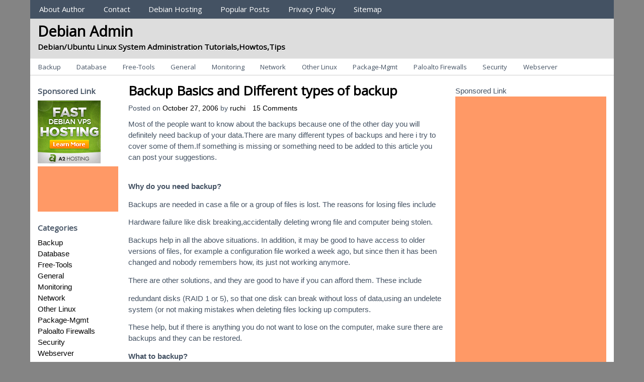

--- FILE ---
content_type: text/html; charset=UTF-8
request_url: http://www.debianadmin.com/backup-basics-and-different-types-of-backup.html
body_size: 17746
content:
<!DOCTYPE html>
<!-- Debian Admin uses HeatMap AdAptive v1.5.8 by heatmaptheme.com -->
<!-- render.php --><html lang="en-US">
<!-- Beginning of <head> -->
<head>
<!-- heatmapthemead_pre_wp_head hook -->
		
	    <meta charset="'; bloginfo( 'charset' );  print '" />
		<meta name="viewport" content="width=device-width, user-scalable=no, initial-scale=1.0, minimum-scale=1.0, maximum-scale=1.0">
		<title>Backup Basics and Different types of backup | Debian Admin</title>
		<link rel="profile" href="http://gmpg.org/xfn/11" />
		<link rel="pingback" href="http://www.debianadmin.com/xmlrpc.php " />

				
		<link href="https://fonts.googleapis.com/css?family=Open+Sans" rel="stylesheet" type="text/css"><!-- end of heatmapthemead_pre_wp_head hook -->
<!-- wp_head()--><meta name='robots' content='max-image-preview:large' />
	<style>img:is([sizes="auto" i], [sizes^="auto," i]) { contain-intrinsic-size: 3000px 1500px }</style>
	<link rel="alternate" type="application/rss+xml" title="Debian Admin &raquo; Feed" href="http://www.debianadmin.com/feed" />
<link rel="alternate" type="application/rss+xml" title="Debian Admin &raquo; Comments Feed" href="http://www.debianadmin.com/comments/feed" />
<script type="125373ed090d716c08d208d6-text/javascript" id="wpp-js" src="http://www.debianadmin.com/wp-content/plugins/wordpress-popular-posts/assets/js/wpp.js?ver=7.3.0" data-sampling="0" data-sampling-rate="100" data-api-url="http://www.debianadmin.com/wp-json/wordpress-popular-posts" data-post-id="142" data-token="8bd73cc221" data-lang="0" data-debug="1"></script>
<link rel="alternate" type="application/rss+xml" title="Debian Admin &raquo; Backup Basics and Different types of backup Comments Feed" href="http://www.debianadmin.com/backup-basics-and-different-types-of-backup.html/feed" />
<script type="125373ed090d716c08d208d6-text/javascript">
/* <![CDATA[ */
window._wpemojiSettings = {"baseUrl":"https:\/\/s.w.org\/images\/core\/emoji\/15.0.3\/72x72\/","ext":".png","svgUrl":"https:\/\/s.w.org\/images\/core\/emoji\/15.0.3\/svg\/","svgExt":".svg","source":{"concatemoji":"http:\/\/www.debianadmin.com\/wp-includes\/js\/wp-emoji-release.min.js?ver=6.7.4"}};
/*! This file is auto-generated */
!function(i,n){var o,s,e;function c(e){try{var t={supportTests:e,timestamp:(new Date).valueOf()};sessionStorage.setItem(o,JSON.stringify(t))}catch(e){}}function p(e,t,n){e.clearRect(0,0,e.canvas.width,e.canvas.height),e.fillText(t,0,0);var t=new Uint32Array(e.getImageData(0,0,e.canvas.width,e.canvas.height).data),r=(e.clearRect(0,0,e.canvas.width,e.canvas.height),e.fillText(n,0,0),new Uint32Array(e.getImageData(0,0,e.canvas.width,e.canvas.height).data));return t.every(function(e,t){return e===r[t]})}function u(e,t,n){switch(t){case"flag":return n(e,"\ud83c\udff3\ufe0f\u200d\u26a7\ufe0f","\ud83c\udff3\ufe0f\u200b\u26a7\ufe0f")?!1:!n(e,"\ud83c\uddfa\ud83c\uddf3","\ud83c\uddfa\u200b\ud83c\uddf3")&&!n(e,"\ud83c\udff4\udb40\udc67\udb40\udc62\udb40\udc65\udb40\udc6e\udb40\udc67\udb40\udc7f","\ud83c\udff4\u200b\udb40\udc67\u200b\udb40\udc62\u200b\udb40\udc65\u200b\udb40\udc6e\u200b\udb40\udc67\u200b\udb40\udc7f");case"emoji":return!n(e,"\ud83d\udc26\u200d\u2b1b","\ud83d\udc26\u200b\u2b1b")}return!1}function f(e,t,n){var r="undefined"!=typeof WorkerGlobalScope&&self instanceof WorkerGlobalScope?new OffscreenCanvas(300,150):i.createElement("canvas"),a=r.getContext("2d",{willReadFrequently:!0}),o=(a.textBaseline="top",a.font="600 32px Arial",{});return e.forEach(function(e){o[e]=t(a,e,n)}),o}function t(e){var t=i.createElement("script");t.src=e,t.defer=!0,i.head.appendChild(t)}"undefined"!=typeof Promise&&(o="wpEmojiSettingsSupports",s=["flag","emoji"],n.supports={everything:!0,everythingExceptFlag:!0},e=new Promise(function(e){i.addEventListener("DOMContentLoaded",e,{once:!0})}),new Promise(function(t){var n=function(){try{var e=JSON.parse(sessionStorage.getItem(o));if("object"==typeof e&&"number"==typeof e.timestamp&&(new Date).valueOf()<e.timestamp+604800&&"object"==typeof e.supportTests)return e.supportTests}catch(e){}return null}();if(!n){if("undefined"!=typeof Worker&&"undefined"!=typeof OffscreenCanvas&&"undefined"!=typeof URL&&URL.createObjectURL&&"undefined"!=typeof Blob)try{var e="postMessage("+f.toString()+"("+[JSON.stringify(s),u.toString(),p.toString()].join(",")+"));",r=new Blob([e],{type:"text/javascript"}),a=new Worker(URL.createObjectURL(r),{name:"wpTestEmojiSupports"});return void(a.onmessage=function(e){c(n=e.data),a.terminate(),t(n)})}catch(e){}c(n=f(s,u,p))}t(n)}).then(function(e){for(var t in e)n.supports[t]=e[t],n.supports.everything=n.supports.everything&&n.supports[t],"flag"!==t&&(n.supports.everythingExceptFlag=n.supports.everythingExceptFlag&&n.supports[t]);n.supports.everythingExceptFlag=n.supports.everythingExceptFlag&&!n.supports.flag,n.DOMReady=!1,n.readyCallback=function(){n.DOMReady=!0}}).then(function(){return e}).then(function(){var e;n.supports.everything||(n.readyCallback(),(e=n.source||{}).concatemoji?t(e.concatemoji):e.wpemoji&&e.twemoji&&(t(e.twemoji),t(e.wpemoji)))}))}((window,document),window._wpemojiSettings);
/* ]]> */
</script>
<style id='wp-emoji-styles-inline-css' type='text/css'>

	img.wp-smiley, img.emoji {
		display: inline !important;
		border: none !important;
		box-shadow: none !important;
		height: 1em !important;
		width: 1em !important;
		margin: 0 0.07em !important;
		vertical-align: -0.1em !important;
		background: none !important;
		padding: 0 !important;
	}
</style>
<link rel='stylesheet' id='wp-block-library-css' href='http://www.debianadmin.com/wp-includes/css/dist/block-library/style.min.css?ver=6.7.4' type='text/css' media='all' />
<style id='classic-theme-styles-inline-css' type='text/css'>
/*! This file is auto-generated */
.wp-block-button__link{color:#fff;background-color:#32373c;border-radius:9999px;box-shadow:none;text-decoration:none;padding:calc(.667em + 2px) calc(1.333em + 2px);font-size:1.125em}.wp-block-file__button{background:#32373c;color:#fff;text-decoration:none}
</style>
<style id='global-styles-inline-css' type='text/css'>
:root{--wp--preset--aspect-ratio--square: 1;--wp--preset--aspect-ratio--4-3: 4/3;--wp--preset--aspect-ratio--3-4: 3/4;--wp--preset--aspect-ratio--3-2: 3/2;--wp--preset--aspect-ratio--2-3: 2/3;--wp--preset--aspect-ratio--16-9: 16/9;--wp--preset--aspect-ratio--9-16: 9/16;--wp--preset--color--black: #000000;--wp--preset--color--cyan-bluish-gray: #abb8c3;--wp--preset--color--white: #ffffff;--wp--preset--color--pale-pink: #f78da7;--wp--preset--color--vivid-red: #cf2e2e;--wp--preset--color--luminous-vivid-orange: #ff6900;--wp--preset--color--luminous-vivid-amber: #fcb900;--wp--preset--color--light-green-cyan: #7bdcb5;--wp--preset--color--vivid-green-cyan: #00d084;--wp--preset--color--pale-cyan-blue: #8ed1fc;--wp--preset--color--vivid-cyan-blue: #0693e3;--wp--preset--color--vivid-purple: #9b51e0;--wp--preset--gradient--vivid-cyan-blue-to-vivid-purple: linear-gradient(135deg,rgba(6,147,227,1) 0%,rgb(155,81,224) 100%);--wp--preset--gradient--light-green-cyan-to-vivid-green-cyan: linear-gradient(135deg,rgb(122,220,180) 0%,rgb(0,208,130) 100%);--wp--preset--gradient--luminous-vivid-amber-to-luminous-vivid-orange: linear-gradient(135deg,rgba(252,185,0,1) 0%,rgba(255,105,0,1) 100%);--wp--preset--gradient--luminous-vivid-orange-to-vivid-red: linear-gradient(135deg,rgba(255,105,0,1) 0%,rgb(207,46,46) 100%);--wp--preset--gradient--very-light-gray-to-cyan-bluish-gray: linear-gradient(135deg,rgb(238,238,238) 0%,rgb(169,184,195) 100%);--wp--preset--gradient--cool-to-warm-spectrum: linear-gradient(135deg,rgb(74,234,220) 0%,rgb(151,120,209) 20%,rgb(207,42,186) 40%,rgb(238,44,130) 60%,rgb(251,105,98) 80%,rgb(254,248,76) 100%);--wp--preset--gradient--blush-light-purple: linear-gradient(135deg,rgb(255,206,236) 0%,rgb(152,150,240) 100%);--wp--preset--gradient--blush-bordeaux: linear-gradient(135deg,rgb(254,205,165) 0%,rgb(254,45,45) 50%,rgb(107,0,62) 100%);--wp--preset--gradient--luminous-dusk: linear-gradient(135deg,rgb(255,203,112) 0%,rgb(199,81,192) 50%,rgb(65,88,208) 100%);--wp--preset--gradient--pale-ocean: linear-gradient(135deg,rgb(255,245,203) 0%,rgb(182,227,212) 50%,rgb(51,167,181) 100%);--wp--preset--gradient--electric-grass: linear-gradient(135deg,rgb(202,248,128) 0%,rgb(113,206,126) 100%);--wp--preset--gradient--midnight: linear-gradient(135deg,rgb(2,3,129) 0%,rgb(40,116,252) 100%);--wp--preset--font-size--small: 13px;--wp--preset--font-size--medium: 20px;--wp--preset--font-size--large: 36px;--wp--preset--font-size--x-large: 42px;--wp--preset--spacing--20: 0.44rem;--wp--preset--spacing--30: 0.67rem;--wp--preset--spacing--40: 1rem;--wp--preset--spacing--50: 1.5rem;--wp--preset--spacing--60: 2.25rem;--wp--preset--spacing--70: 3.38rem;--wp--preset--spacing--80: 5.06rem;--wp--preset--shadow--natural: 6px 6px 9px rgba(0, 0, 0, 0.2);--wp--preset--shadow--deep: 12px 12px 50px rgba(0, 0, 0, 0.4);--wp--preset--shadow--sharp: 6px 6px 0px rgba(0, 0, 0, 0.2);--wp--preset--shadow--outlined: 6px 6px 0px -3px rgba(255, 255, 255, 1), 6px 6px rgba(0, 0, 0, 1);--wp--preset--shadow--crisp: 6px 6px 0px rgba(0, 0, 0, 1);}:where(.is-layout-flex){gap: 0.5em;}:where(.is-layout-grid){gap: 0.5em;}body .is-layout-flex{display: flex;}.is-layout-flex{flex-wrap: wrap;align-items: center;}.is-layout-flex > :is(*, div){margin: 0;}body .is-layout-grid{display: grid;}.is-layout-grid > :is(*, div){margin: 0;}:where(.wp-block-columns.is-layout-flex){gap: 2em;}:where(.wp-block-columns.is-layout-grid){gap: 2em;}:where(.wp-block-post-template.is-layout-flex){gap: 1.25em;}:where(.wp-block-post-template.is-layout-grid){gap: 1.25em;}.has-black-color{color: var(--wp--preset--color--black) !important;}.has-cyan-bluish-gray-color{color: var(--wp--preset--color--cyan-bluish-gray) !important;}.has-white-color{color: var(--wp--preset--color--white) !important;}.has-pale-pink-color{color: var(--wp--preset--color--pale-pink) !important;}.has-vivid-red-color{color: var(--wp--preset--color--vivid-red) !important;}.has-luminous-vivid-orange-color{color: var(--wp--preset--color--luminous-vivid-orange) !important;}.has-luminous-vivid-amber-color{color: var(--wp--preset--color--luminous-vivid-amber) !important;}.has-light-green-cyan-color{color: var(--wp--preset--color--light-green-cyan) !important;}.has-vivid-green-cyan-color{color: var(--wp--preset--color--vivid-green-cyan) !important;}.has-pale-cyan-blue-color{color: var(--wp--preset--color--pale-cyan-blue) !important;}.has-vivid-cyan-blue-color{color: var(--wp--preset--color--vivid-cyan-blue) !important;}.has-vivid-purple-color{color: var(--wp--preset--color--vivid-purple) !important;}.has-black-background-color{background-color: var(--wp--preset--color--black) !important;}.has-cyan-bluish-gray-background-color{background-color: var(--wp--preset--color--cyan-bluish-gray) !important;}.has-white-background-color{background-color: var(--wp--preset--color--white) !important;}.has-pale-pink-background-color{background-color: var(--wp--preset--color--pale-pink) !important;}.has-vivid-red-background-color{background-color: var(--wp--preset--color--vivid-red) !important;}.has-luminous-vivid-orange-background-color{background-color: var(--wp--preset--color--luminous-vivid-orange) !important;}.has-luminous-vivid-amber-background-color{background-color: var(--wp--preset--color--luminous-vivid-amber) !important;}.has-light-green-cyan-background-color{background-color: var(--wp--preset--color--light-green-cyan) !important;}.has-vivid-green-cyan-background-color{background-color: var(--wp--preset--color--vivid-green-cyan) !important;}.has-pale-cyan-blue-background-color{background-color: var(--wp--preset--color--pale-cyan-blue) !important;}.has-vivid-cyan-blue-background-color{background-color: var(--wp--preset--color--vivid-cyan-blue) !important;}.has-vivid-purple-background-color{background-color: var(--wp--preset--color--vivid-purple) !important;}.has-black-border-color{border-color: var(--wp--preset--color--black) !important;}.has-cyan-bluish-gray-border-color{border-color: var(--wp--preset--color--cyan-bluish-gray) !important;}.has-white-border-color{border-color: var(--wp--preset--color--white) !important;}.has-pale-pink-border-color{border-color: var(--wp--preset--color--pale-pink) !important;}.has-vivid-red-border-color{border-color: var(--wp--preset--color--vivid-red) !important;}.has-luminous-vivid-orange-border-color{border-color: var(--wp--preset--color--luminous-vivid-orange) !important;}.has-luminous-vivid-amber-border-color{border-color: var(--wp--preset--color--luminous-vivid-amber) !important;}.has-light-green-cyan-border-color{border-color: var(--wp--preset--color--light-green-cyan) !important;}.has-vivid-green-cyan-border-color{border-color: var(--wp--preset--color--vivid-green-cyan) !important;}.has-pale-cyan-blue-border-color{border-color: var(--wp--preset--color--pale-cyan-blue) !important;}.has-vivid-cyan-blue-border-color{border-color: var(--wp--preset--color--vivid-cyan-blue) !important;}.has-vivid-purple-border-color{border-color: var(--wp--preset--color--vivid-purple) !important;}.has-vivid-cyan-blue-to-vivid-purple-gradient-background{background: var(--wp--preset--gradient--vivid-cyan-blue-to-vivid-purple) !important;}.has-light-green-cyan-to-vivid-green-cyan-gradient-background{background: var(--wp--preset--gradient--light-green-cyan-to-vivid-green-cyan) !important;}.has-luminous-vivid-amber-to-luminous-vivid-orange-gradient-background{background: var(--wp--preset--gradient--luminous-vivid-amber-to-luminous-vivid-orange) !important;}.has-luminous-vivid-orange-to-vivid-red-gradient-background{background: var(--wp--preset--gradient--luminous-vivid-orange-to-vivid-red) !important;}.has-very-light-gray-to-cyan-bluish-gray-gradient-background{background: var(--wp--preset--gradient--very-light-gray-to-cyan-bluish-gray) !important;}.has-cool-to-warm-spectrum-gradient-background{background: var(--wp--preset--gradient--cool-to-warm-spectrum) !important;}.has-blush-light-purple-gradient-background{background: var(--wp--preset--gradient--blush-light-purple) !important;}.has-blush-bordeaux-gradient-background{background: var(--wp--preset--gradient--blush-bordeaux) !important;}.has-luminous-dusk-gradient-background{background: var(--wp--preset--gradient--luminous-dusk) !important;}.has-pale-ocean-gradient-background{background: var(--wp--preset--gradient--pale-ocean) !important;}.has-electric-grass-gradient-background{background: var(--wp--preset--gradient--electric-grass) !important;}.has-midnight-gradient-background{background: var(--wp--preset--gradient--midnight) !important;}.has-small-font-size{font-size: var(--wp--preset--font-size--small) !important;}.has-medium-font-size{font-size: var(--wp--preset--font-size--medium) !important;}.has-large-font-size{font-size: var(--wp--preset--font-size--large) !important;}.has-x-large-font-size{font-size: var(--wp--preset--font-size--x-large) !important;}
:where(.wp-block-post-template.is-layout-flex){gap: 1.25em;}:where(.wp-block-post-template.is-layout-grid){gap: 1.25em;}
:where(.wp-block-columns.is-layout-flex){gap: 2em;}:where(.wp-block-columns.is-layout-grid){gap: 2em;}
:root :where(.wp-block-pullquote){font-size: 1.5em;line-height: 1.6;}
</style>
<link rel='stylesheet' id='responsive-lightbox-prettyphoto-css' href='http://www.debianadmin.com/wp-content/plugins/responsive-lightbox/assets/prettyphoto/prettyPhoto.min.css?ver=2.5.0' type='text/css' media='all' />
<link rel='stylesheet' id='wordpress-popular-posts-css-css' href='http://www.debianadmin.com/wp-content/plugins/wordpress-popular-posts/assets/css/wpp.css?ver=7.3.0' type='text/css' media='all' />
<link rel='stylesheet' id='style-css' href='http://www.debianadmin.com/wp-content/themes/heatmap-adaptive-old/style.css?ver=20130606' type='text/css' media='all' />
<link rel='stylesheet' id='better-related-frontend-css' href='http://www.debianadmin.com/wp-content/plugins/better-related/css/better-related.css?ver=0.3.5' type='text/css' media='all' />
<script type="125373ed090d716c08d208d6-text/javascript" src="http://www.debianadmin.com/wp-includes/js/jquery/jquery.min.js?ver=3.7.1" id="jquery-core-js"></script>
<script type="125373ed090d716c08d208d6-text/javascript" src="http://www.debianadmin.com/wp-includes/js/jquery/jquery-migrate.min.js?ver=3.4.1" id="jquery-migrate-js"></script>
<script type="125373ed090d716c08d208d6-text/javascript" src="http://www.debianadmin.com/wp-content/plugins/responsive-lightbox/assets/infinitescroll/infinite-scroll.pkgd.min.js?ver=6.7.4" id="responsive-lightbox-infinite-scroll-js"></script>
<script type="125373ed090d716c08d208d6-text/javascript" src="http://www.debianadmin.com/wp-content/themes/heatmap-adaptive-old/js/small-menu.js?ver=6.7.4" id="heatmapthemead-small-menu-js"></script>
<link rel="https://api.w.org/" href="http://www.debianadmin.com/wp-json/" /><link rel="alternate" title="JSON" type="application/json" href="http://www.debianadmin.com/wp-json/wp/v2/posts/142" /><link rel="EditURI" type="application/rsd+xml" title="RSD" href="http://www.debianadmin.com/xmlrpc.php?rsd" />
<meta name="generator" content="WordPress 6.7.4" />
<link rel='shortlink' href='http://www.debianadmin.com/?p=142' />
<link rel="alternate" title="oEmbed (JSON)" type="application/json+oembed" href="http://www.debianadmin.com/wp-json/oembed/1.0/embed?url=http%3A%2F%2Fwww.debianadmin.com%2Fbackup-basics-and-different-types-of-backup.html" />
<link rel="alternate" title="oEmbed (XML)" type="text/xml+oembed" href="http://www.debianadmin.com/wp-json/oembed/1.0/embed?url=http%3A%2F%2Fwww.debianadmin.com%2Fbackup-basics-and-different-types-of-backup.html&#038;format=xml" />

<!-- Powered by AdSense-Deluxe WordPress Plugin v0.8 - http://www.acmetech.com/blog/adsense-deluxe/ -->
            <style id="wpp-loading-animation-styles">@-webkit-keyframes bgslide{from{background-position-x:0}to{background-position-x:-200%}}@keyframes bgslide{from{background-position-x:0}to{background-position-x:-200%}}.wpp-widget-block-placeholder,.wpp-shortcode-placeholder{margin:0 auto;width:60px;height:3px;background:#dd3737;background:linear-gradient(90deg,#dd3737 0%,#571313 10%,#dd3737 100%);background-size:200% auto;border-radius:3px;-webkit-animation:bgslide 1s infinite linear;animation:bgslide 1s infinite linear}</style>
            		<style>
			/* Link color */
			a {
				color: #000000;
			}
		</style>
			<style>
			/* Max Width */
			#heatmapthemead-leaderboard,
			nav.main-navigation,
			nav.secondary-navigation,
			#heatmapthemead-branding-container,
			.heatmapthemead-layout-both-sidebars #heatmapthemead-main,
			.heatmapthemead-layout-primary-sidebar-content #heatmapthemead-main,
			.heatmapthemead-layout-content-secondary-sidebar #heatmapthemead-main,
			.heatmapthemead-layout-content #heatmapthemead-main
			{
				max-width: 1160px;
			}
		</style>
		
				<style>
				#heatmapthemead-header, #heatmapthemead-footer { 
					max-width: 1160px; 
				} 
			</style>
					
					<style>
					/* Font Style */
					h1,h2,h3,h4,h5,h6,
					#heatmapthemead-header-text p#site-title,
					#heatmapthemead-header-text p#site-description { font-family: 'Open Sans', Arial, Helvetica, sans-serif; }
					.heatmapthemead-menu { font-family: 'Open Sans', Arial, Helvetica, sans-serif; }
					body { font-size: 1.7em; }
					body, button, input, select, textarea { font-family:  Arial, Helvetica, sans-serif; }
				</style> 
				<style type="text/css">
			#site-title a,
		#site-description {
			color: #000000 !important;
		}
		</style>
	<!-- End of wp_head() -->
<!-- heatmapthemead_post_wp_head hook -->
<!-- end of heatmapthemead_post_wp_head hook -->
</head>
<!-- End of <head> -->
<body class="post-template-default single single-post postid-142 single-format-standard heatmapthemead-layout-both-sidebars  heatmapthemead-max-width-1160">
<!-- heatmapthemead_start_body hook -->
<!-- end of heatmapthemead_start_body hook -->
<!-- The Header Bars -->
<div id="heatmapthemead-header-wipe">
<div id="heatmapthemead-header">
<div id="heatmapthemead-header-container">
  
		<div id="heatmapthemead-primary-menu" class="heatmapthemead-menu">
			<nav role="navigation" class="site-navigation main-navigation">
				<p class="primary-small-nav-text">	
					Sections				</p>
				<div class="menu"><ul>
<li class="page_item page-item-21"><a href="http://www.debianadmin.com/about-2">About Author</a></li>
<li class="page_item page-item-19"><a href="http://www.debianadmin.com/contact">Contact</a></li>
<li class="page_item page-item-633"><a href="http://www.debianadmin.com/debian-hosting">Debian Hosting</a></li>
<li class="page_item page-item-626"><a href="http://www.debianadmin.com/top-posts">Popular Posts</a></li>
<li class="page_item page-item-846"><a href="http://www.debianadmin.com/privacy-policy">Privacy Policy</a></li>
<li class="page_item page-item-34"><a href="http://www.debianadmin.com/sitemap">Sitemap</a></li>
</ul></div>
			</nav>
		</div>
			<div id="heatmapthemead-header-branding">
		<div id="heatmapthemead-branding-container">
							<header id="branding" role="banner">
							<div id="heatmapthemead-header-text">
			<aside>
				<p id="site-title"><a href="http://www.debianadmin.com/" title="Debian Admin" rel="home">Debian Admin</a></p>
				<p id="site-description">Debian/Ubuntu Linux System Administration Tutorials,Howtos,Tips</p>
			</aside>
		</div>
					</header><!-- #branding -->
					</div><!-- #heatmapthemead-branding-container -->
	</div><!-- #heatmapthemead-header-branding -->		
          
		<div id="heatmapthemead-secondary-menu" class="heatmapthemead-menu">  
			<nav role="navigation" class="site-navigation secondary-navigation">
				<p class="secondary-small-nav-text">
					Categories				</p>
				<ul class="menu">	<li class="cat-item cat-item-3"><a href="http://www.debianadmin.com/category/backup">Backup</a>
</li>
	<li class="cat-item cat-item-4"><a href="http://www.debianadmin.com/category/database">Database</a>
</li>
	<li class="cat-item cat-item-638"><a href="http://www.debianadmin.com/category/free-tools">Free-Tools</a>
</li>
	<li class="cat-item cat-item-6"><a href="http://www.debianadmin.com/category/general">General</a>
</li>
	<li class="cat-item cat-item-7"><a href="http://www.debianadmin.com/category/monitoring">Monitoring</a>
</li>
	<li class="cat-item cat-item-8"><a href="http://www.debianadmin.com/category/network">Network</a>
</li>
	<li class="cat-item cat-item-9"><a href="http://www.debianadmin.com/category/other-linux">Other Linux</a>
</li>
	<li class="cat-item cat-item-1288"><a href="http://www.debianadmin.com/category/package-mgmt">Package-Mgmt</a>
</li>
	<li class="cat-item cat-item-3136"><a href="http://www.debianadmin.com/category/paloalto-firewalls">Paloalto Firewalls</a>
</li>
	<li class="cat-item cat-item-11"><a href="http://www.debianadmin.com/category/security">Security</a>
</li>
	<li class="cat-item cat-item-12"><a href="http://www.debianadmin.com/category/webserver">Webserver</a>
</li>
</ul>			</nav>  
		</div>
		</div> <!-- id="heatmapthemead-header-container" -->
</div> <!-- id="heatmapthemead-header" -->
</div> <!-- id="heatmapthemead-header-wipe" -->
<!-- The main part of the page (with content and sidebars) -->
<div id="heatmapthemead-main-wipe">
<div id="heatmapthemead-main">
<div id="heatmapthemead-content">
<div id="heatmapthemead-the-content" class="site-content">
<div id="heatmapthemead-the-content-container" role="main">
	
	
		<article id="post-142" class="post-142 post type-post status-publish format-standard hentry category-backup tag-backup tag-backup-basics tag-backup-devices-and-media tag-choosing-a-backup-tool tag-differential-backup tag-diffrent-types-of-backup tag-dump-backup tag-fullbackup tag-incremental-backup tag-network-backup tag-planning-a-backup">
		
					<header class="entry-header">
			<h1 class="entry-title"><a href="http://www.debianadmin.com/backup-basics-and-different-types-of-backup.html" title="Permalink to Backup Basics and Different types of backup" rel="bookmark">Backup Basics and Different types of backup</a></h1>
		</header> <!-- heatmapthemead-entry-header -->
	<div class="heatmapthemead-header-entry-meta entry-meta"><span class="heatmapthemead-post-details">Posted on <a href="http://www.debianadmin.com/backup-basics-and-different-types-of-backup.html" title="9:20 pm" rel="bookmark"><time class="entry-date updated" datetime="2006-10-27T21:20:37+00:00">October 27, 2006</time></a><span class="byline"> by <span class="author vcard"><a class="url fn n" href="http://www.debianadmin.com/author/Debianadmin" title="View all posts by ruchi" rel="author">ruchi</a></span></span></span>					<span class="comments-link"><a href="http://www.debianadmin.com/backup-basics-and-different-types-of-backup.html#comments">15 Comments</a></span>
								</div><!-- .heatmapthemead-entry-meta -->
			<div class="entry-content"><p><!-- Default Block: Banner DISABLED-->
Most of the people want to know about the backups because one of the other day you will definitely need backup of your data.There are many different types of backups and here i try to cover some of them.If something is missing or something need to be added to this article you can post your suggestions.</p>
<p><span id="more-142"></span><br />
<strong>Why do you need backup?</strong></p>
<p>Backups are needed in case a file or a group of files is lost. The reasons for losing files include</p>
<p>Hardware failure like disk breaking,accidentally deleting wrong file and computer being stolen.</p>
<p>Backups help in all the above situations. In addition, it may be good to have access to older versions of files, for example a configuration file worked a week ago, but since then it has been changed and nobody remembers how, its just not working anymore.</p>
<p>There are other solutions, and they are good to have if you can afford them. These include</p>
<p>redundant disks (RAID 1 or 5), so that one disk can break without loss of data,using an undelete system (or not making mistakes when deleting files locking up computers.</p>
<p>These help, but if there is anything you do not want to lose on the computer, make sure there are backups and they can be restored.</p>
<p><strong>What to backup?</strong></p>
<p>If there is room on the backup media, and time limits permit running backups long enough, it probably is wisest to back up everything. You may skip /tmp or other places where it is known there are only temporary files that nobody wants to backup.</p>
<p>If space or time limits place restrictions, consider not backing up the following</p>
<p>Files that come directly from a CD or other removable media. It may even be faster to copy them again from CD than restoring from backup media.</p>
<p>Files that can be regenerated easily. For example, object files that can be made with make. Just make sure all the source files and compilers are backed up.</p>
<p>If the Internet connection is fast, it may be easy enough to download files again. Just keep a list of the files and where to download them from.</p>
<p><strong>Backup devices and media</strong></p>
<p>You need some media to store the backups. It is preferable to use removable media, to store the backups away from the computer and to get &#8220;unlimited&#8221; storage for backups.</p>
<p>If the backups are on-line, they can be wiped out by mistake. If the backups are on the same disk as the original data, they do not help at all if the disk fails and is not readable anymore. If the backup media is cheap, it is possible to take a backup every day and store them indefinitely.</p>
<p>Floppy,Disk,Tapes,CD-R and CD-RW are the medias available for backup</p>
<p><strong>Planning a Backup</strong></p>
<p>Before doing a backup, plan it carefully. Consider</p>
<p>Which files are irreplaceable without a back up. Irreplaceable files probably include those in users&#8217; home directories (including /root), and configuration files, such as those in the /etc/ directory.</p>
<p>Which files are on removable drives, such as cd s or floppies. Since you probably do not need to back up removable drives, you might unmount them before doing a complete system backup.</p>
<p>Which files can be easily replaced by installing a package or doing a selective install or upgrade of the operating system. You can save time and storage space by not including these files in a backup.</p>
<p>Which files are unnecessary or dangerous to backup. For example, files in /tmp are probably unnecessary, while restoring some files that are in the /proc directory could crash the system.</p>
<p>Whether to compress files using gzip or bzip2 . Compressing saves space, but adds another step to the backup. Also, while compression is generally reliable, it creates another stage at which the process can fail.</p>
<p>Whether users are responsible for backing up their own files. Since only the root user has full permissions for all files on the system, usually backups are best done by the root user. However, if users back up their own files, you might omit backing up the home directory, or at least not back it up regularly.</p>
<p><strong>Choosing a Backup Tool</strong></p>
<p>Linux has several tools for backing up and restoring files</p>
<p>dump / restore : Old tools that work with filesystems, rather than files, and can back up unmounted devices. Although you can easyly control what is backed up with dump by editing a single column in the /etc/fstab file, for some reason these utilities have fallen into disuse. Today, many distributions of Linux, including Debian, do not even include them by default. If you want to use dump and restore , you must install them yourself.</p>
<p>tar : A standard backup tool, and by far the easiest to use. It is especially useful for backing up over multiple removable devices using the -M option.</p>
<p>cpio : A very flexible command, but one that is hard to use because of the unusual way in which the command must be entered.</p>
<p>dd : The dd command is one of the original Unix utilities and should be in everyone&#8217;s tool box. It can strip headers, extract parts of binary files and write into the middle of floppy disks; it is used by the Linux kernel Makefiles to make boot images.</p>
<p>Mondo : Mondo is reliable. It backs up your GNU/Linux server or workstation to tape, CD-R, CD-RW, DVD-R[W], DVD+R[W], NFS or hard disk partition. In the event of catastrophic data loss, you will be able to restore all of your data [or as much as you want], from bare metal if necessary. Mondo is in use by Lockheed-Martin, Nortel Networks, Siemens, HP, IBM, NASA&#8217;s JPL, the US Dept of Agriculture, dozens of smaller companies, and tens of thousands of users.</p>
<p>Dar: dar is a shell command that backs up directory trees and files. It has been tested under Linux, Windows, Solaris, FreeBSD, NetBSD, MacOS X and several other systems</p>
<p>Many commercial or free software back up tools are also available.</p>
<p><strong>Types of Backup</strong></p>
<p>There are different kinds of backups, the following lists some of them:</p>
<p><strong>Full Backup</strong></p>
<p>Full backup is the starting point for all other backups, and contains all the data in the folders and files that are selected to be backed up. Because full backup stores all files and folders, frequent full backups result in faster and simpler restore operations. Remember that when you choose other backup types, restore jobs may take longer.</p>
<p><strong>Advantages</strong></p>
<p>Restore is the fastest</p>
<p><strong>Disadvantages</strong></p>
<p>Backing up is the slowest</p>
<p>The storage space requirements are the highest</p>
<p><strong>Incremental Backup</strong></p>
<p>Incremental backup means backing up everything that has changed since last full backup.</p>
<p><strong>Advantages</strong></p>
<p>Backing up is the fastest</p>
<p>The storage space requirements are the lowest</p>
<p><strong>Disadvantages</strong></p>
<p>Restore is the slowest</p>
<p><strong>Differential Backup</strong></p>
<p>Differential seems to be another name for incremental.differential backup offers a middle ground by backing up all the files that have changed since the last full backup</p>
<p><strong>Advantages</strong></p>
<p>Restore is faster than restoring from incremental backup</p>
<p>Backing up is faster than a full backup</p>
<p>The storage space requirements are lower than for full backup</p>
<p><strong>Disadvantages</strong></p>
<p>Restore is slower than restoring from full backup</p>
<p>Backing up is slower than incremental backup</p>
<p>The storage space requirements are higher than for incremental backup</p>
<p><strong>Network Backup</strong></p>
<p>Network backup usually means backing up a client to a backup server, this means the client sends the files to the server and the server writes them to backup medium.</p>
<p><strong>Dump Backup</strong></p>
<p>Dump backups are not ordinary file by file backups. The whole disk partition or file system is &#8220;dumped&#8221; to the backup medium as is. This means it is also necessary to restore the whole partition or file system at one go. The dump backup may be a disk image, which means it must be restored to a similar disk with same disk geometry and bad blocks in same places. Watch out for this.</p>
<p><strong>Level 0 &#8211; 9 Backup</strong></p>
<p>Level 0 to 9 backups are a finer grained version of incremental backups. Level N backup means backing up everything that has changed since a same or lower lever backup.</p>
<p>Check the backup can be restored, with original file owners, permissions and timestamps.</p>
<p>To be useful, you must be able to restore the backup. Very often not only the contents of file are important, but their time stamps, permissions and owners. Check that you can restore the backup so that all these are preserved.</p>
<p><center><h9>Sponsored Link</h9></center>
<center>
<script type="125373ed090d716c08d208d6-text/javascript">
    google_ad_client = "ca-pub-3561711309083119";
    google_ad_slot = "2438909791";
    google_ad_width = 336;
    google_ad_height = 280;
</script>
<!-- debian336x280 -->
<script type="125373ed090d716c08d208d6-text/javascript" src="//pagead2.googlesyndication.com/pagead/show_ads.js">
</script>
</center></p>
<div class="betterrelated"><p><strong>Related content:</strong></p>
<ol><li> <a href="http://www.debianadmin.com/mysql-database-backup-using-automysqlbackup.html" title="Permanent link to Mysql Database backup using AutoMySQLBackup">Mysql Database backup using AutoMySQLBackup</a>  </li>
<li> <a href="http://www.debianadmin.com/backup-and-restore-your-ubuntu-system-using-sbackup.html" title="Permanent link to Backup and Restore Your Ubuntu System using Sbackup">Backup and Restore Your Ubuntu System using Sbackup</a>  </li>
<li> <a href="http://www.debianadmin.com/backup-and-restore-linux-partitions-using-partimage.html" title="Permanent link to Backup and Restore Linux Partitions Using Partimage">Backup and Restore Linux Partitions Using Partimage</a>  </li>
<li> <a href="http://www.debianadmin.com/disk-archive-using-dar-and-kdardar-frontend.html" title="Permanent link to Disk ARchive using dar and kdar(dar Frontend)">Disk ARchive using dar and kdar(dar Frontend)</a>  </li>
<li> <a href="http://www.debianadmin.com/recover-data-from-a-dead-hard-drive-using-ddrescue.html" title="Permanent link to Recover Data From a dead hard drive using ddrescue">Recover Data From a dead hard drive using ddrescue</a>  </li>
</ol></div></div> <!-- .entry-content -->    
    				<div class="heatmapthemead-footer-entry-meta">
				<footer class="entry-meta">
				
										
														<p class="heatmapthemead-cat-links">
									Categories: <a href="http://www.debianadmin.com/category/backup" rel="tag">Backup</a>								</p>
													
													<p class="heatmapthemead-tag-links">
								Tags: <a href="http://www.debianadmin.com/tag/backup" rel="tag">Backup</a>, <a href="http://www.debianadmin.com/tag/backup-basics" rel="tag">backup-basics</a>, <a href="http://www.debianadmin.com/tag/backup-devices-and-media" rel="tag">backup-devices-and-media</a>, <a href="http://www.debianadmin.com/tag/choosing-a-backup-tool" rel="tag">Choosing-a-Backup-Tool</a>, <a href="http://www.debianadmin.com/tag/differential-backup" rel="tag">differential-backup</a>, <a href="http://www.debianadmin.com/tag/diffrent-types-of-backup" rel="tag">diffrent-types-of-backup</a>, <a href="http://www.debianadmin.com/tag/dump-backup" rel="tag">dump-backup</a>, <a href="http://www.debianadmin.com/tag/fullbackup" rel="tag">fullbackup</a>, <a href="http://www.debianadmin.com/tag/incremental-backup" rel="tag">incremental-backup</a>, <a href="http://www.debianadmin.com/tag/network-backup" rel="tag">network-backup</a>, <a href="http://www.debianadmin.com/tag/planning-a-backup" rel="tag">Planning-a-Backup</a>							</p>
								
								
				</footer><!-- #heatmapthemead-article-meta -->    
			</div><!-- #footer-entry-meta --> 
    	<div id="comments" class="comments-area">
	
	
			<h2 id="comments-title">
			15 thoughts on &ldquo;<span>Backup Basics and Different types of backup</span>&rdquo;		</h2>

		
		<ol class="commentlist">
					<li class="comment even thread-even depth-1" id="li-comment-926">
			<div class="heatmapthemead-comment-article">
				<article id="comment-926" class="comment">
					<footer class="comment-meta">
						<div class="reply">
													</div><!-- .reply -->
						<div class="comment-author vcard">
							<img alt='' src='https://secure.gravatar.com/avatar/1129c65d9d34f9a15f5210186bcbe5e2?s=68&#038;d=mm&#038;r=g' srcset='https://secure.gravatar.com/avatar/1129c65d9d34f9a15f5210186bcbe5e2?s=136&#038;d=mm&#038;r=g 2x' class='avatar avatar-68 photo' height='68' width='68' decoding='async'/><span class="fn">Chris</span> on <a href="http://www.debianadmin.com/backup-basics-and-different-types-of-backup.html#comment-926"><time datetime="2007-03-23T16:09:10+00:00">March 23, 2007 at 4:09 pm</time></a> <span class="says">said:</span>		
													</div><!-- .comment-author .vcard -->
		
								
					</footer>
		
					<div class="comment-content"><p>You can have the ease of restore of a full backup, with the speed and space efficiency of an incremental backup using rsync and hard links.</p>
<p>Lets say we are backing up everything from / to /backup/</p>
<p>This gives you a full backup in /backup/1: rsync &#8211;archive &#8211;delete &#8211;links &#8211;progress &#8211;stats &#8211;verbose &#8211;exclude /backup/ / /backup/1</p>
<p>Then if you run: cp -al /backup/1 /backup/2<br />
You&#8217;ll get a hardlinked copy of the full backup.</p>
<p>If you then run:<br />
rsync &#8211;archive &#8211;delete &#8211;links &#8211;progress &#8211;stats &#8211;verbose &#8211;exclude /backup/ / /backup/2<br />
Rsync will perform an incremental backup into 2, and only replace updated files.  Thus, in /backup/1 you have the original backup, in /backup/2 you have the updated backup, and common files arn&#8217;t duplicated, so it&#8217;s nice and space efficient.</p>
<p>To restore, simply copy the most recent backup folder.</p>
<p>Of course, you might want more meaningful folders than /backup/1 and /backup/2.  I use the date as the folder name myself.</p>
</div>
				</article><!-- #comment-## -->
			</div><!-- .heatmapthemead-comment-article -->
	
		</li><!-- #comment-## -->
		<li class="comment odd alt thread-odd thread-alt depth-1" id="li-comment-927">
			<div class="heatmapthemead-comment-article">
				<article id="comment-927" class="comment">
					<footer class="comment-meta">
						<div class="reply">
													</div><!-- .reply -->
						<div class="comment-author vcard">
							<img alt='' src='https://secure.gravatar.com/avatar/a0112e9f61bddb9b2967e313b892c0bc?s=68&#038;d=mm&#038;r=g' srcset='https://secure.gravatar.com/avatar/a0112e9f61bddb9b2967e313b892c0bc?s=136&#038;d=mm&#038;r=g 2x' class='avatar avatar-68 photo' height='68' width='68' decoding='async'/><span class="fn">Larry</span> on <a href="http://www.debianadmin.com/backup-basics-and-different-types-of-backup.html#comment-927"><time datetime="2007-03-28T01:08:23+00:00">March 28, 2007 at 1:08 am</time></a> <span class="says">said:</span>		
													</div><!-- .comment-author .vcard -->
		
								
					</footer>
		
					<div class="comment-content"><p>(* I think those long options in Chris&#8217; note above need double-hyphens *)</p>
<p>Some other commands available in Linux that may be of interest &#8212;<br />
  partimage<br />
  rdiff-backup<br />
  copydir (in pkg &#8220;mirrordir&#8221;)</p>
<p>I still think that dump/restore (through a process pipe) is quite useful<br />
for migrating (populating) a new/local filesystem.  Larry</p>
</div>
				</article><!-- #comment-## -->
			</div><!-- .heatmapthemead-comment-article -->
	
		</li><!-- #comment-## -->
		<li class="comment even thread-even depth-1" id="li-comment-928">
			<div class="heatmapthemead-comment-article">
				<article id="comment-928" class="comment">
					<footer class="comment-meta">
						<div class="reply">
													</div><!-- .reply -->
						<div class="comment-author vcard">
							<img alt='' src='https://secure.gravatar.com/avatar/383be975d21cd8629500e5948274a7b5?s=68&#038;d=mm&#038;r=g' srcset='https://secure.gravatar.com/avatar/383be975d21cd8629500e5948274a7b5?s=136&#038;d=mm&#038;r=g 2x' class='avatar avatar-68 photo' height='68' width='68' decoding='async'/><span class="fn"><a href="http://www.killercoke.org" class="url" rel="ugc external nofollow">Pepito</a></span> on <a href="http://www.debianadmin.com/backup-basics-and-different-types-of-backup.html#comment-928"><time datetime="2007-04-20T06:22:25+00:00">April 20, 2007 at 6:22 am</time></a> <span class="says">said:</span>		
													</div><!-- .comment-author .vcard -->
		
								
					</footer>
		
					<div class="comment-content"><p>&#8220;s. Check that you can restore the backup so that all these are preserved.&#8221;</p>
<p>That is the only thing I know and why I expected to read. The same applies to almost everything in the article.</p>
</div>
				</article><!-- #comment-## -->
			</div><!-- .heatmapthemead-comment-article -->
	
		</li><!-- #comment-## -->
		<li class="comment odd alt thread-odd thread-alt depth-1" id="li-comment-2373">
			<div class="heatmapthemead-comment-article">
				<article id="comment-2373" class="comment">
					<footer class="comment-meta">
						<div class="reply">
													</div><!-- .reply -->
						<div class="comment-author vcard">
							<img alt='' src='https://secure.gravatar.com/avatar/4e89dadfa45e143a90882d77a511896e?s=68&#038;d=mm&#038;r=g' srcset='https://secure.gravatar.com/avatar/4e89dadfa45e143a90882d77a511896e?s=136&#038;d=mm&#038;r=g 2x' class='avatar avatar-68 photo' height='68' width='68' loading='lazy' decoding='async'/><span class="fn">AJ</span> on <a href="http://www.debianadmin.com/backup-basics-and-different-types-of-backup.html#comment-2373"><time datetime="2009-02-09T01:37:16+00:00">February 9, 2009 at 1:37 am</time></a> <span class="says">said:</span>		
													</div><!-- .comment-author .vcard -->
		
								
					</footer>
		
					<div class="comment-content"><p>how much storage space will I need for a typical full backup?</p>
</div>
				</article><!-- #comment-## -->
			</div><!-- .heatmapthemead-comment-article -->
	
		</li><!-- #comment-## -->
		<li class="comment even thread-even depth-1" id="li-comment-6132">
			<div class="heatmapthemead-comment-article">
				<article id="comment-6132" class="comment">
					<footer class="comment-meta">
						<div class="reply">
													</div><!-- .reply -->
						<div class="comment-author vcard">
							<img alt='' src='https://secure.gravatar.com/avatar/ce0150ff68789389639241c568dca423?s=68&#038;d=mm&#038;r=g' srcset='https://secure.gravatar.com/avatar/ce0150ff68789389639241c568dca423?s=136&#038;d=mm&#038;r=g 2x' class='avatar avatar-68 photo' height='68' width='68' loading='lazy' decoding='async'/><span class="fn">Phillip Susi</span> on <a href="http://www.debianadmin.com/backup-basics-and-different-types-of-backup.html#comment-6132"><time datetime="2010-10-16T01:12:24+00:00">October 16, 2010 at 1:12 am</time></a> <span class="says">said:</span>		
													</div><!-- .comment-author .vcard -->
		
								
					</footer>
		
					<div class="comment-content"><p>This block on dump is entirely wrong:</p>
<p>&#8220;Dump backups are not ordinary file by file backups. The whole disk partition or file system is “dumped” to the backup medium as is. This means it is also necessary to restore the whole partition or file system at one go. The dump backup may be a disk image, which means it must be restored to a similar disk with same disk geometry and bad blocks in same places. Watch out for this.&#8221;</p>
<p>This is a description of dd, not dump.  Dump scans the filesystem and intelligently chooses which files it needs to copy to the dump tape/file based on the last time and the level of this dump.  When restoring files, you can ask restore to extract all files, or use it interactively and explore the files with cd and ls, and choose which ones you want to selectively restore.  It restores to a new clean fs on any block device.  It does not write to the raw block device when restoring, so it does not know or care about its size or bad blocks.</p>
</div>
				</article><!-- #comment-## -->
			</div><!-- .heatmapthemead-comment-article -->
	
		</li><!-- #comment-## -->
		<li class="comment odd alt thread-odd thread-alt depth-1" id="li-comment-8739">
			<div class="heatmapthemead-comment-article">
				<article id="comment-8739" class="comment">
					<footer class="comment-meta">
						<div class="reply">
													</div><!-- .reply -->
						<div class="comment-author vcard">
							<img alt='' src='https://secure.gravatar.com/avatar/b9bca6733f13a1d9208c9af6c395cab7?s=68&#038;d=mm&#038;r=g' srcset='https://secure.gravatar.com/avatar/b9bca6733f13a1d9208c9af6c395cab7?s=136&#038;d=mm&#038;r=g 2x' class='avatar avatar-68 photo' height='68' width='68' loading='lazy' decoding='async'/><span class="fn">YUGAL KUMAR</span> on <a href="http://www.debianadmin.com/backup-basics-and-different-types-of-backup.html#comment-8739"><time datetime="2011-07-28T10:46:18+00:00">July 28, 2011 at 10:46 am</time></a> <span class="says">said:</span>		
													</div><!-- .comment-author .vcard -->
		
								
					</footer>
		
					<div class="comment-content"><p>A Server is a computer or device on a network that manages network resources. For example, a file server is a computer and storage device dedicated to storing files any user on the network can store files on the server. A print server is a computer that manages one or more printers and a network server is a computer that manages network traffic.</p>
<p>Servers are often dedicated, meaning that they perform no other tasks besides their server tasks. On multiprocessing operating systems however, a single computer can execute several programs at once. A server in this case could refer to the program that is managing resources rather than the entire computer.</p>
<p>A server is a computer or a device on a network that manage network devices like network printer and other thing which is connected to the network.</p>
</div>
				</article><!-- #comment-## -->
			</div><!-- .heatmapthemead-comment-article -->
	
		</li><!-- #comment-## -->
		<li class="comment even thread-even depth-1" id="li-comment-8740">
			<div class="heatmapthemead-comment-article">
				<article id="comment-8740" class="comment">
					<footer class="comment-meta">
						<div class="reply">
													</div><!-- .reply -->
						<div class="comment-author vcard">
							<img alt='' src='https://secure.gravatar.com/avatar/b9bca6733f13a1d9208c9af6c395cab7?s=68&#038;d=mm&#038;r=g' srcset='https://secure.gravatar.com/avatar/b9bca6733f13a1d9208c9af6c395cab7?s=136&#038;d=mm&#038;r=g 2x' class='avatar avatar-68 photo' height='68' width='68' loading='lazy' decoding='async'/><span class="fn">YUGAL KUMAR</span> on <a href="http://www.debianadmin.com/backup-basics-and-different-types-of-backup.html#comment-8740"><time datetime="2011-07-28T10:54:33+00:00">July 28, 2011 at 10:54 am</time></a> <span class="says">said:</span>		
													</div><!-- .comment-author .vcard -->
		
								
					</footer>
		
					<div class="comment-content"><p>DEAR AJ<br />
how much storage space will I need for a typical full backup?<br />
ANS:- This is depend on your pc data that how much data in your pc because full backup takes whole computer back up but normally we need 10 to15 GB storage to fire a full backup.</p>
</div>
				</article><!-- #comment-## -->
			</div><!-- .heatmapthemead-comment-article -->
	
		</li><!-- #comment-## -->
		<li class="comment odd alt thread-odd thread-alt depth-1" id="li-comment-8808">
			<div class="heatmapthemead-comment-article">
				<article id="comment-8808" class="comment">
					<footer class="comment-meta">
						<div class="reply">
													</div><!-- .reply -->
						<div class="comment-author vcard">
							<img alt='' src='https://secure.gravatar.com/avatar/20014ac5eb054b2026f56b8c6002d665?s=68&#038;d=mm&#038;r=g' srcset='https://secure.gravatar.com/avatar/20014ac5eb054b2026f56b8c6002d665?s=136&#038;d=mm&#038;r=g 2x' class='avatar avatar-68 photo' height='68' width='68' loading='lazy' decoding='async'/><span class="fn">manik</span> on <a href="http://www.debianadmin.com/backup-basics-and-different-types-of-backup.html#comment-8808"><time datetime="2011-08-17T20:15:24+00:00">August 17, 2011 at 8:15 pm</time></a> <span class="says">said:</span>		
													</div><!-- .comment-author .vcard -->
		
								
					</footer>
		
					<div class="comment-content"><p>good job. Thank u</p>
</div>
				</article><!-- #comment-## -->
			</div><!-- .heatmapthemead-comment-article -->
	
		</li><!-- #comment-## -->
		<li class="comment even thread-even depth-1" id="li-comment-8858">
			<div class="heatmapthemead-comment-article">
				<article id="comment-8858" class="comment">
					<footer class="comment-meta">
						<div class="reply">
													</div><!-- .reply -->
						<div class="comment-author vcard">
							<img alt='' src='https://secure.gravatar.com/avatar/13c7f1620b1a36ddc9f0624eed3b69f7?s=68&#038;d=mm&#038;r=g' srcset='https://secure.gravatar.com/avatar/13c7f1620b1a36ddc9f0624eed3b69f7?s=136&#038;d=mm&#038;r=g 2x' class='avatar avatar-68 photo' height='68' width='68' loading='lazy' decoding='async'/><span class="fn">musarandega</span> on <a href="http://www.debianadmin.com/backup-basics-and-different-types-of-backup.html#comment-8858"><time datetime="2011-09-07T06:19:10+00:00">September 7, 2011 at 6:19 am</time></a> <span class="says">said:</span>		
													</div><!-- .comment-author .vcard -->
		
								
					</footer>
		
					<div class="comment-content"><p>need to mention 1.grandfather-father-son backup(where each diskette for a specific day is prepared to save all data)  2.offside backup(Friday backup disk is taken home)</p>
</div>
				</article><!-- #comment-## -->
			</div><!-- .heatmapthemead-comment-article -->
	
		</li><!-- #comment-## -->
		<li class="comment odd alt thread-odd thread-alt depth-1" id="li-comment-8862">
			<div class="heatmapthemead-comment-article">
				<article id="comment-8862" class="comment">
					<footer class="comment-meta">
						<div class="reply">
													</div><!-- .reply -->
						<div class="comment-author vcard">
							<img alt='' src='https://secure.gravatar.com/avatar/c5ebd5dea345d01d92fd710eb69b2595?s=68&#038;d=mm&#038;r=g' srcset='https://secure.gravatar.com/avatar/c5ebd5dea345d01d92fd710eb69b2595?s=136&#038;d=mm&#038;r=g 2x' class='avatar avatar-68 photo' height='68' width='68' loading='lazy' decoding='async'/><span class="fn">sanjay kumar prajapati</span> on <a href="http://www.debianadmin.com/backup-basics-and-different-types-of-backup.html#comment-8862"><time datetime="2011-09-09T12:15:26+00:00">September 9, 2011 at 12:15 pm</time></a> <span class="says">said:</span>		
													</div><!-- .comment-author .vcard -->
		
								
					</footer>
		
					<div class="comment-content"><p>backup is a process that prevent the loss of impotent information.</p>
</div>
				</article><!-- #comment-## -->
			</div><!-- .heatmapthemead-comment-article -->
	
		</li><!-- #comment-## -->
		<li class="comment even thread-even depth-1" id="li-comment-9028">
			<div class="heatmapthemead-comment-article">
				<article id="comment-9028" class="comment">
					<footer class="comment-meta">
						<div class="reply">
													</div><!-- .reply -->
						<div class="comment-author vcard">
							<img alt='' src='https://secure.gravatar.com/avatar/a6a7bb4e551b39e9e593ce250afc1068?s=68&#038;d=mm&#038;r=g' srcset='https://secure.gravatar.com/avatar/a6a7bb4e551b39e9e593ce250afc1068?s=136&#038;d=mm&#038;r=g 2x' class='avatar avatar-68 photo' height='68' width='68' loading='lazy' decoding='async'/><span class="fn">shanu jain</span> on <a href="http://www.debianadmin.com/backup-basics-and-different-types-of-backup.html#comment-9028"><time datetime="2011-11-07T06:41:17+00:00">November 7, 2011 at 6:41 am</time></a> <span class="says">said:</span>		
													</div><!-- .comment-author .vcard -->
		
								
					</footer>
		
					<div class="comment-content"><p>i want to know about flash archival backup&#8230;. its a type of backup&#8230;..</p>
</div>
				</article><!-- #comment-## -->
			</div><!-- .heatmapthemead-comment-article -->
	
		</li><!-- #comment-## -->
		<li class="comment odd alt thread-odd thread-alt depth-1" id="li-comment-11296">
			<div class="heatmapthemead-comment-article">
				<article id="comment-11296" class="comment">
					<footer class="comment-meta">
						<div class="reply">
													</div><!-- .reply -->
						<div class="comment-author vcard">
							<img alt='' src='https://secure.gravatar.com/avatar/d9d7aac3471c624170d63f9b117fae02?s=68&#038;d=mm&#038;r=g' srcset='https://secure.gravatar.com/avatar/d9d7aac3471c624170d63f9b117fae02?s=136&#038;d=mm&#038;r=g 2x' class='avatar avatar-68 photo' height='68' width='68' loading='lazy' decoding='async'/><span class="fn"><a href="http://www.midbeam.com/" class="url" rel="ugc external nofollow">Rohit Agarwal</a></span> on <a href="http://www.debianadmin.com/backup-basics-and-different-types-of-backup.html#comment-11296"><time datetime="2012-09-06T05:55:00+00:00">September 6, 2012 at 5:55 am</time></a> <span class="says">said:</span>		
													</div><!-- .comment-author .vcard -->
		
								
					</footer>
		
					<div class="comment-content"><p>This article will help me lot&#8230;. great job!!</p>
</div>
				</article><!-- #comment-## -->
			</div><!-- .heatmapthemead-comment-article -->
	
		</li><!-- #comment-## -->
		<li class="comment even thread-even depth-1" id="li-comment-11310">
			<div class="heatmapthemead-comment-article">
				<article id="comment-11310" class="comment">
					<footer class="comment-meta">
						<div class="reply">
													</div><!-- .reply -->
						<div class="comment-author vcard">
							<img alt='' src='https://secure.gravatar.com/avatar/18c26083c20d13326d9f88a146aeaff8?s=68&#038;d=mm&#038;r=g' srcset='https://secure.gravatar.com/avatar/18c26083c20d13326d9f88a146aeaff8?s=136&#038;d=mm&#038;r=g 2x' class='avatar avatar-68 photo' height='68' width='68' loading='lazy' decoding='async'/><span class="fn">Vishu</span> on <a href="http://www.debianadmin.com/backup-basics-and-different-types-of-backup.html#comment-11310"><time datetime="2012-09-14T06:26:00+00:00">September 14, 2012 at 6:26 am</time></a> <span class="says">said:</span>		
													</div><!-- .comment-author .vcard -->
		
								
					</footer>
		
					<div class="comment-content"><p>i want the somewhat more detailed explanation regarding backup basics and types and storage basics</p>
</div>
				</article><!-- #comment-## -->
			</div><!-- .heatmapthemead-comment-article -->
	
		</li><!-- #comment-## -->
		<li class="comment odd alt thread-odd thread-alt depth-1" id="li-comment-11339">
			<div class="heatmapthemead-comment-article">
				<article id="comment-11339" class="comment">
					<footer class="comment-meta">
						<div class="reply">
													</div><!-- .reply -->
						<div class="comment-author vcard">
							<img alt='' src='https://secure.gravatar.com/avatar/48646d125e74aec3eecd2a0e2b7ff93f?s=68&#038;d=mm&#038;r=g' srcset='https://secure.gravatar.com/avatar/48646d125e74aec3eecd2a0e2b7ff93f?s=136&#038;d=mm&#038;r=g 2x' class='avatar avatar-68 photo' height='68' width='68' loading='lazy' decoding='async'/><span class="fn">Monica</span> on <a href="http://www.debianadmin.com/backup-basics-and-different-types-of-backup.html#comment-11339"><time datetime="2012-10-11T13:34:00+00:00">October 11, 2012 at 1:34 pm</time></a> <span class="says">said:</span>		
													</div><!-- .comment-author .vcard -->
		
								
					</footer>
		
					<div class="comment-content"><p>This is a very helpful article. What I need to know is how to do a backup that will backup just files. What my backup program (Im using the windows 7 backup) is doing is creating an image. But I want to be able to choose a certain file in the event that something becomes corrupt.</p>
</div>
				</article><!-- #comment-## -->
			</div><!-- .heatmapthemead-comment-article -->
	
		</li><!-- #comment-## -->
		<li class="comment even thread-even depth-1" id="li-comment-11450">
			<div class="heatmapthemead-comment-article">
				<article id="comment-11450" class="comment">
					<footer class="comment-meta">
						<div class="reply">
													</div><!-- .reply -->
						<div class="comment-author vcard">
							<img alt='' src='https://secure.gravatar.com/avatar/ec6154191d4b76436dd763e4405024ed?s=68&#038;d=mm&#038;r=g' srcset='https://secure.gravatar.com/avatar/ec6154191d4b76436dd763e4405024ed?s=136&#038;d=mm&#038;r=g 2x' class='avatar avatar-68 photo' height='68' width='68' loading='lazy' decoding='async'/><span class="fn">Mothichandar</span> on <a href="http://www.debianadmin.com/backup-basics-and-different-types-of-backup.html#comment-11450"><time datetime="2013-02-26T15:37:00+00:00">February 26, 2013 at 3:37 pm</time></a> <span class="says">said:</span>		
													</div><!-- .comment-author .vcard -->
		
								
					</footer>
		
					<div class="comment-content"><p>hey i have my phone memory&#8217;s back up in my pc and then added some files and deleted it so will i get my files back which i deleted and didnt save in my pc?</p>
</div>
				</article><!-- #comment-## -->
			</div><!-- .heatmapthemead-comment-article -->
	
		</li><!-- #comment-## -->
		</ol>

		
	
	
		<div id="respond" class="comment-respond">
		<h3 id="reply-title" class="comment-reply-title">Leave a comment</h3><form action="http://www.debianadmin.com/wp-comments-post.php" method="post" id="commentform" class="comment-form"><p class="comment-notes"><span id="email-notes">Your email address will not be published.</span> <span class="required-field-message">Required fields are marked <span class="required">*</span></span></p><p class="comment-form-comment"><label for="comment">Comment <span class="required">*</span></label> <textarea autocomplete="new-password"  id="f96e091a9c"  name="f96e091a9c"   cols="45" rows="8" maxlength="65525" required="required"></textarea><textarea id="comment" aria-label="hp-comment" aria-hidden="true" name="comment" autocomplete="new-password" style="padding:0 !important;clip:rect(1px, 1px, 1px, 1px) !important;position:absolute !important;white-space:nowrap !important;height:1px !important;width:1px !important;overflow:hidden !important;" tabindex="-1"></textarea><script data-noptimize type="125373ed090d716c08d208d6-text/javascript">document.getElementById("comment").setAttribute( "id", "a801270a9b4c12629df3fd8bdb4aa34f" );document.getElementById("f96e091a9c").setAttribute( "id", "comment" );</script></p><p class="comment-form-author"><label for="author">Name <span class="required">*</span></label> <input id="author" name="author" type="text" value="" size="30" maxlength="245" autocomplete="name" required="required" /></p>
<p class="comment-form-email"><label for="email">Email <span class="required">*</span></label> <input id="email" name="email" type="text" value="" size="30" maxlength="100" aria-describedby="email-notes" autocomplete="email" required="required" /></p>
<p class="comment-form-url"><label for="url">Website</label> <input id="url" name="url" type="text" value="" size="30" maxlength="200" autocomplete="url" /></p>
<p class="comment-form-cookies-consent"><input id="wp-comment-cookies-consent" name="wp-comment-cookies-consent" type="checkbox" value="yes" /> <label for="wp-comment-cookies-consent">Save my name, email, and website in this browser for the next time I comment.</label></p>
<p class="form-submit"><input name="submit" type="submit" id="submit" class="submit" value="Post Comment" /> <input type='hidden' name='comment_post_ID' value='142' id='comment_post_ID' />
<input type='hidden' name='comment_parent' id='comment_parent' value='0' />
</p></form>	</div><!-- #respond -->
	
</div><!-- #comments .comments-area -->		</article><!-- #post-142 -->        
			<div id="heatmapthemead-post-navigation">
            <nav role="navigation" id="nav-below" class="site-navigation post-navigation">
        
                    
                <div class="nav-previous"><a href="http://www.debianadmin.com/upgrade-ubuntu-dapper-to-ubuntu-edgy-eft.html" rel="prev"><span class="meta-nav">&laquo;</span> Upgrade Ubuntu Dapper to Ubuntu Edgy Eft</a></div>                <div class="nav-next"><a href="http://www.debianadmin.com/avast-antivirus-for-ubuntu-desktop.html" rel="next">Avast Antivirus for Ubuntu Desktop <span class="meta-nav">&raquo;</span></a></div>        
                    
            </nav><!-- .site-navigation post-navigation -->
        </div><!-- #heatmapthemead-post-navigation -->
		</div> <!-- id="heatmapthemead-the-content-container" --> 
</div> <!-- id="heatmapthemead-the-content" --> 
</div> <!-- id="heatmapthemead-content" --> 
<!-- primary sidebar -->
<div id="heatmapthemead-primary-sidebar">
<div id="heatmapthemead-primary-sidebar-container" role="complementary">
<div id="heatmapthemead-widget-position-primary" class="heatmapthemead-widget-position heatmapthemead-primary" role="complementary"><aside id="text-312439502" class="widget widget_text"><h4 class="widget-title">Sponsored Link</h4>			<div class="textwidget"><ul>
<a href="http://www.a2hosting.com/1659-vps-224-custom.html" target="_blank">
<img src="http://www.debianadmin.com/images/debian.png" border="0" alt="Cheap Web Hosting" /></a>
</ul>
<script type="125373ed090d716c08d208d6-text/javascript"><!--
google_ad_client = "pub-3561711309083119";
//UGleft160x90
google_ad_slot = "0800632016";
google_ad_width = 160;
google_ad_height = 90;
//--></script>
<script type="125373ed090d716c08d208d6-text/javascript" src="https://pagead2.googlesyndication.com/pagead/show_ads.js">
</script>

</div>
		</aside><aside id="categories-312437344" class="widget widget_categories"><h4 class="widget-title">Categories</h4>
			<ul>
					<li class="cat-item cat-item-3"><a href="http://www.debianadmin.com/category/backup">Backup</a>
</li>
	<li class="cat-item cat-item-4"><a href="http://www.debianadmin.com/category/database">Database</a>
</li>
	<li class="cat-item cat-item-638"><a href="http://www.debianadmin.com/category/free-tools">Free-Tools</a>
</li>
	<li class="cat-item cat-item-6"><a href="http://www.debianadmin.com/category/general">General</a>
</li>
	<li class="cat-item cat-item-7"><a href="http://www.debianadmin.com/category/monitoring">Monitoring</a>
</li>
	<li class="cat-item cat-item-8"><a href="http://www.debianadmin.com/category/network">Network</a>
</li>
	<li class="cat-item cat-item-9"><a href="http://www.debianadmin.com/category/other-linux">Other Linux</a>
</li>
	<li class="cat-item cat-item-1288"><a href="http://www.debianadmin.com/category/package-mgmt">Package-Mgmt</a>
</li>
	<li class="cat-item cat-item-3136"><a href="http://www.debianadmin.com/category/paloalto-firewalls">Paloalto Firewalls</a>
</li>
	<li class="cat-item cat-item-11"><a href="http://www.debianadmin.com/category/security">Security</a>
</li>
	<li class="cat-item cat-item-12"><a href="http://www.debianadmin.com/category/webserver">Webserver</a>
</li>
			</ul>

			</aside><aside id="text-312439503" class="widget widget_text"><h4 class="widget-title">Sponsored Link</h4>			<div class="textwidget"><script type="125373ed090d716c08d208d6-text/javascript"><!--
google_ad_client = "pub-3561711309083119";
//UGleft160x90
google_ad_slot = "0800632016";
google_ad_width = 160;
google_ad_height = 90;
//--></script>
<script type="125373ed090d716c08d208d6-text/javascript" src="https://pagead2.googlesyndication.com/pagead/show_ads.js">
</script>

</div>
		</aside><aside id="archives-3" class="widget widget_archive"><h4 class="widget-title">Archives</h4>		<label class="screen-reader-text" for="archives-dropdown-3">Archives</label>
		<select id="archives-dropdown-3" name="archive-dropdown">
			
			<option value="">Select Month</option>
				<option value='http://www.debianadmin.com/2025/11'> November 2025 </option>
	<option value='http://www.debianadmin.com/2025/10'> October 2025 </option>
	<option value='http://www.debianadmin.com/2025/09'> September 2025 </option>
	<option value='http://www.debianadmin.com/2025/08'> August 2025 </option>
	<option value='http://www.debianadmin.com/2025/07'> July 2025 </option>
	<option value='http://www.debianadmin.com/2025/06'> June 2025 </option>
	<option value='http://www.debianadmin.com/2025/05'> May 2025 </option>
	<option value='http://www.debianadmin.com/2025/04'> April 2025 </option>
	<option value='http://www.debianadmin.com/2025/03'> March 2025 </option>
	<option value='http://www.debianadmin.com/2025/02'> February 2025 </option>
	<option value='http://www.debianadmin.com/2025/01'> January 2025 </option>
	<option value='http://www.debianadmin.com/2020/10'> October 2020 </option>
	<option value='http://www.debianadmin.com/2020/03'> March 2020 </option>
	<option value='http://www.debianadmin.com/2017/01'> January 2017 </option>
	<option value='http://www.debianadmin.com/2016/10'> October 2016 </option>
	<option value='http://www.debianadmin.com/2016/06'> June 2016 </option>
	<option value='http://www.debianadmin.com/2016/05'> May 2016 </option>
	<option value='http://www.debianadmin.com/2016/04'> April 2016 </option>
	<option value='http://www.debianadmin.com/2015/09'> September 2015 </option>
	<option value='http://www.debianadmin.com/2015/07'> July 2015 </option>
	<option value='http://www.debianadmin.com/2015/06'> June 2015 </option>
	<option value='http://www.debianadmin.com/2015/05'> May 2015 </option>
	<option value='http://www.debianadmin.com/2015/04'> April 2015 </option>
	<option value='http://www.debianadmin.com/2015/02'> February 2015 </option>
	<option value='http://www.debianadmin.com/2015/01'> January 2015 </option>
	<option value='http://www.debianadmin.com/2014/10'> October 2014 </option>
	<option value='http://www.debianadmin.com/2014/09'> September 2014 </option>
	<option value='http://www.debianadmin.com/2014/08'> August 2014 </option>
	<option value='http://www.debianadmin.com/2014/07'> July 2014 </option>
	<option value='http://www.debianadmin.com/2014/05'> May 2014 </option>
	<option value='http://www.debianadmin.com/2014/04'> April 2014 </option>
	<option value='http://www.debianadmin.com/2014/03'> March 2014 </option>
	<option value='http://www.debianadmin.com/2014/02'> February 2014 </option>
	<option value='http://www.debianadmin.com/2014/01'> January 2014 </option>
	<option value='http://www.debianadmin.com/2013/12'> December 2013 </option>
	<option value='http://www.debianadmin.com/2013/11'> November 2013 </option>
	<option value='http://www.debianadmin.com/2013/10'> October 2013 </option>
	<option value='http://www.debianadmin.com/2013/09'> September 2013 </option>
	<option value='http://www.debianadmin.com/2013/08'> August 2013 </option>
	<option value='http://www.debianadmin.com/2013/07'> July 2013 </option>
	<option value='http://www.debianadmin.com/2013/06'> June 2013 </option>
	<option value='http://www.debianadmin.com/2013/05'> May 2013 </option>
	<option value='http://www.debianadmin.com/2013/04'> April 2013 </option>
	<option value='http://www.debianadmin.com/2013/03'> March 2013 </option>
	<option value='http://www.debianadmin.com/2013/02'> February 2013 </option>
	<option value='http://www.debianadmin.com/2013/01'> January 2013 </option>
	<option value='http://www.debianadmin.com/2012/12'> December 2012 </option>
	<option value='http://www.debianadmin.com/2012/11'> November 2012 </option>
	<option value='http://www.debianadmin.com/2012/10'> October 2012 </option>
	<option value='http://www.debianadmin.com/2012/09'> September 2012 </option>
	<option value='http://www.debianadmin.com/2012/08'> August 2012 </option>
	<option value='http://www.debianadmin.com/2012/07'> July 2012 </option>
	<option value='http://www.debianadmin.com/2012/06'> June 2012 </option>
	<option value='http://www.debianadmin.com/2012/05'> May 2012 </option>
	<option value='http://www.debianadmin.com/2012/04'> April 2012 </option>
	<option value='http://www.debianadmin.com/2012/03'> March 2012 </option>
	<option value='http://www.debianadmin.com/2012/02'> February 2012 </option>
	<option value='http://www.debianadmin.com/2012/01'> January 2012 </option>
	<option value='http://www.debianadmin.com/2011/12'> December 2011 </option>
	<option value='http://www.debianadmin.com/2011/11'> November 2011 </option>
	<option value='http://www.debianadmin.com/2011/10'> October 2011 </option>
	<option value='http://www.debianadmin.com/2011/09'> September 2011 </option>
	<option value='http://www.debianadmin.com/2011/08'> August 2011 </option>
	<option value='http://www.debianadmin.com/2011/07'> July 2011 </option>
	<option value='http://www.debianadmin.com/2011/06'> June 2011 </option>
	<option value='http://www.debianadmin.com/2011/05'> May 2011 </option>
	<option value='http://www.debianadmin.com/2011/04'> April 2011 </option>
	<option value='http://www.debianadmin.com/2011/03'> March 2011 </option>
	<option value='http://www.debianadmin.com/2011/02'> February 2011 </option>
	<option value='http://www.debianadmin.com/2011/01'> January 2011 </option>
	<option value='http://www.debianadmin.com/2010/12'> December 2010 </option>
	<option value='http://www.debianadmin.com/2010/11'> November 2010 </option>
	<option value='http://www.debianadmin.com/2010/10'> October 2010 </option>
	<option value='http://www.debianadmin.com/2010/09'> September 2010 </option>
	<option value='http://www.debianadmin.com/2010/08'> August 2010 </option>
	<option value='http://www.debianadmin.com/2010/07'> July 2010 </option>
	<option value='http://www.debianadmin.com/2010/06'> June 2010 </option>
	<option value='http://www.debianadmin.com/2010/05'> May 2010 </option>
	<option value='http://www.debianadmin.com/2010/03'> March 2010 </option>
	<option value='http://www.debianadmin.com/2010/02'> February 2010 </option>
	<option value='http://www.debianadmin.com/2010/01'> January 2010 </option>
	<option value='http://www.debianadmin.com/2009/12'> December 2009 </option>
	<option value='http://www.debianadmin.com/2009/11'> November 2009 </option>
	<option value='http://www.debianadmin.com/2009/10'> October 2009 </option>
	<option value='http://www.debianadmin.com/2009/09'> September 2009 </option>
	<option value='http://www.debianadmin.com/2009/08'> August 2009 </option>
	<option value='http://www.debianadmin.com/2009/07'> July 2009 </option>
	<option value='http://www.debianadmin.com/2009/06'> June 2009 </option>
	<option value='http://www.debianadmin.com/2009/05'> May 2009 </option>
	<option value='http://www.debianadmin.com/2009/04'> April 2009 </option>
	<option value='http://www.debianadmin.com/2009/03'> March 2009 </option>
	<option value='http://www.debianadmin.com/2009/02'> February 2009 </option>
	<option value='http://www.debianadmin.com/2009/01'> January 2009 </option>
	<option value='http://www.debianadmin.com/2008/12'> December 2008 </option>
	<option value='http://www.debianadmin.com/2008/11'> November 2008 </option>
	<option value='http://www.debianadmin.com/2008/10'> October 2008 </option>
	<option value='http://www.debianadmin.com/2008/09'> September 2008 </option>
	<option value='http://www.debianadmin.com/2008/08'> August 2008 </option>
	<option value='http://www.debianadmin.com/2008/07'> July 2008 </option>
	<option value='http://www.debianadmin.com/2008/06'> June 2008 </option>
	<option value='http://www.debianadmin.com/2008/05'> May 2008 </option>
	<option value='http://www.debianadmin.com/2008/04'> April 2008 </option>
	<option value='http://www.debianadmin.com/2008/03'> March 2008 </option>
	<option value='http://www.debianadmin.com/2008/02'> February 2008 </option>
	<option value='http://www.debianadmin.com/2008/01'> January 2008 </option>
	<option value='http://www.debianadmin.com/2007/12'> December 2007 </option>
	<option value='http://www.debianadmin.com/2007/11'> November 2007 </option>
	<option value='http://www.debianadmin.com/2007/10'> October 2007 </option>
	<option value='http://www.debianadmin.com/2007/09'> September 2007 </option>
	<option value='http://www.debianadmin.com/2007/08'> August 2007 </option>
	<option value='http://www.debianadmin.com/2007/07'> July 2007 </option>
	<option value='http://www.debianadmin.com/2007/06'> June 2007 </option>
	<option value='http://www.debianadmin.com/2007/05'> May 2007 </option>
	<option value='http://www.debianadmin.com/2007/04'> April 2007 </option>
	<option value='http://www.debianadmin.com/2007/03'> March 2007 </option>
	<option value='http://www.debianadmin.com/2007/02'> February 2007 </option>
	<option value='http://www.debianadmin.com/2007/01'> January 2007 </option>
	<option value='http://www.debianadmin.com/2006/12'> December 2006 </option>
	<option value='http://www.debianadmin.com/2006/11'> November 2006 </option>
	<option value='http://www.debianadmin.com/2006/10'> October 2006 </option>
	<option value='http://www.debianadmin.com/2006/09'> September 2006 </option>
	<option value='http://www.debianadmin.com/2006/08'> August 2006 </option>
	<option value='http://www.debianadmin.com/2006/07'> July 2006 </option>
	<option value='http://www.debianadmin.com/2006/06'> June 2006 </option>

		</select>

			<script type="125373ed090d716c08d208d6-text/javascript">
/* <![CDATA[ */

(function() {
	var dropdown = document.getElementById( "archives-dropdown-3" );
	function onSelectChange() {
		if ( dropdown.options[ dropdown.selectedIndex ].value !== '' ) {
			document.location.href = this.options[ this.selectedIndex ].value;
		}
	}
	dropdown.onchange = onSelectChange;
})();

/* ]]> */
</script>
</aside></div> <!-- id="heatmapthemead-widget-position-primary" -->
</div> <!-- id="heatmapthemead-primary-sidebar-container" -->
</div> <!-- id="heatmapthemead-primary-sidebar" -->
<!-- secondary sidebar -->
<div id="heatmapthemead-secondary-sidebar">
<div id="heatmapthemead-secondary-sidebar-container" role="complementary">
<div id="heatmapthemead-widget-position-secondary" class="heatmapthemead-widget-position heatmapthemead-secondary widget-area" role="complementary"><aside id="text-312439504" class="widget widget_text">			<div class="textwidget"><h10>Sponsored Link</h10>
<script type="125373ed090d716c08d208d6-text/javascript">
    google_ad_client = "ca-pub-3561711309083119";
    google_ad_slot = "8485443391";
    google_ad_width = 300;
    google_ad_height = 600;
</script>
<!-- debian300x600 -->
<script type="125373ed090d716c08d208d6-text/javascript" src="//pagead2.googlesyndication.com/pagead/show_ads.js">
</script></div>
		</aside><aside id="text-312439505" class="widget widget_text"><h4 class="widget-title">Favourite Sites</h4>			<div class="textwidget">  <a href='http://www.ubuntugeek.com'target="_blank">Ubuntu Geek</a><br />


</div>
		</aside></div> <!-- id="heatmapthemead-widget-position-secondary" -->
</div> <!-- id="heatmapthemead-secondary-sidebar-container" -->
</div> <!-- id="heatmapthemead-secondary-sidebar" -->
</div> <!-- id="heatmapthemead-main" -->
</div> <!-- id="heatmapthemead-main-wipe" -->
<!-- Footer -->
<div id="heatmapthemead-footer-wipe">
<div id="heatmapthemead-footer">
<div id="heatmapthemead-footer-container" role="complementary">
				<div id="heatmapthemead-footer-menu" class="heatmapthemead-menu">
					<nav role="navigation" class="site-navigation footer-navigation">
						<div class="menu"><ul>
<li class="page_item page-item-21"><a href="http://www.debianadmin.com/about-2">About Author</a></li>
<li class="page_item page-item-19"><a href="http://www.debianadmin.com/contact">Contact</a></li>
<li class="page_item page-item-633"><a href="http://www.debianadmin.com/debian-hosting">Debian Hosting</a></li>
<li class="page_item page-item-626"><a href="http://www.debianadmin.com/top-posts">Popular Posts</a></li>
<li class="page_item page-item-846"><a href="http://www.debianadmin.com/privacy-policy">Privacy Policy</a></li>
<li class="page_item page-item-34"><a href="http://www.debianadmin.com/sitemap">Sitemap</a></li>
</ul></div>
					</nav>
				</div>
	</div> <!-- id="heatmapthemead-footer-container" -->
</div> <!-- id="heatmapthemead-footer" -->
</div> <!-- id="heatmapthemead-footer-wipe" -->
<!-- wp_footer() -->
<script type="125373ed090d716c08d208d6-text/javascript" src="http://www.debianadmin.com/wp-content/plugins/responsive-lightbox/assets/prettyphoto/jquery.prettyPhoto.min.js?ver=2.5.0" id="responsive-lightbox-prettyphoto-js"></script>
<script type="125373ed090d716c08d208d6-text/javascript" src="http://www.debianadmin.com/wp-includes/js/underscore.min.js?ver=1.13.7" id="underscore-js"></script>
<script type="125373ed090d716c08d208d6-text/javascript" id="responsive-lightbox-js-before">
/* <![CDATA[ */
var rlArgs = {"script":"prettyphoto","selector":"lightbox","customEvents":"","activeGalleries":true,"animationSpeed":"normal","slideshow":true,"slideshowDelay":5000,"slideshowAutoplay":false,"opacity":"0.75","showTitle":false,"allowResize":true,"allowExpand":true,"width":1080,"height":720,"separator":"\/","theme":"light_rounded","horizontalPadding":20,"hideFlash":false,"wmode":"opaque","videoAutoplay":false,"modal":false,"deeplinking":false,"overlayGallery":true,"keyboardShortcuts":true,"social":false,"woocommerce_gallery":false,"ajaxurl":"http:\/\/www.debianadmin.com\/wp-admin\/admin-ajax.php","nonce":"3f93bd36b7","preview":false,"postId":142,"scriptExtension":false};
/* ]]> */
</script>
<script type="125373ed090d716c08d208d6-text/javascript" src="http://www.debianadmin.com/wp-content/plugins/responsive-lightbox/js/front.js?ver=2.5.0" id="responsive-lightbox-js"></script>
<!-- End of wp_footer() -->
<!-- Number of Queries:100   Seconds: 0.174-->
<!-- heatmapthemead_end_body hook -->
<!-- end of heatmapthemead_end_body hook -->
<script src="/cdn-cgi/scripts/7d0fa10a/cloudflare-static/rocket-loader.min.js" data-cf-settings="125373ed090d716c08d208d6-|49" defer></script><script defer src="https://static.cloudflareinsights.com/beacon.min.js/vcd15cbe7772f49c399c6a5babf22c1241717689176015" integrity="sha512-ZpsOmlRQV6y907TI0dKBHq9Md29nnaEIPlkf84rnaERnq6zvWvPUqr2ft8M1aS28oN72PdrCzSjY4U6VaAw1EQ==" data-cf-beacon='{"version":"2024.11.0","token":"b66534cdb68e4250b2a18c9edc2c191a","r":1,"server_timing":{"name":{"cfCacheStatus":true,"cfEdge":true,"cfExtPri":true,"cfL4":true,"cfOrigin":true,"cfSpeedBrain":true},"location_startswith":null}}' crossorigin="anonymous"></script>
</body>
</html>
<!-- End of render.php -->


--- FILE ---
content_type: text/html; charset=utf-8
request_url: https://www.google.com/recaptcha/api2/aframe
body_size: 267
content:
<!DOCTYPE HTML><html><head><meta http-equiv="content-type" content="text/html; charset=UTF-8"></head><body><script nonce="OJiXI7H5rk0ytIViEUEeUA">/** Anti-fraud and anti-abuse applications only. See google.com/recaptcha */ try{var clients={'sodar':'https://pagead2.googlesyndication.com/pagead/sodar?'};window.addEventListener("message",function(a){try{if(a.source===window.parent){var b=JSON.parse(a.data);var c=clients[b['id']];if(c){var d=document.createElement('img');d.src=c+b['params']+'&rc='+(localStorage.getItem("rc::a")?sessionStorage.getItem("rc::b"):"");window.document.body.appendChild(d);sessionStorage.setItem("rc::e",parseInt(sessionStorage.getItem("rc::e")||0)+1);localStorage.setItem("rc::h",'1764063491604');}}}catch(b){}});window.parent.postMessage("_grecaptcha_ready", "*");}catch(b){}</script></body></html>